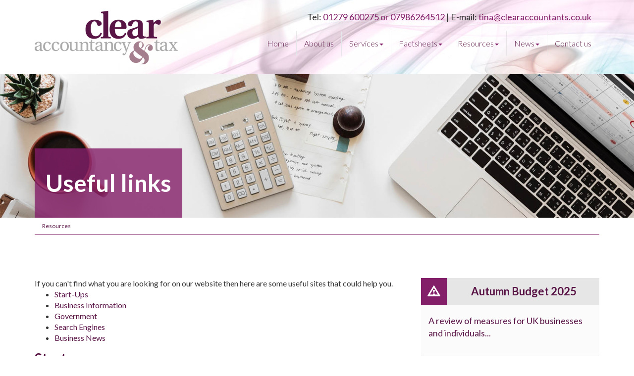

--- FILE ---
content_type: text/html; charset=utf-8
request_url: https://www.clearaccountants.co.uk/resources/useful-links
body_size: 12451
content:

<!doctype html>
<!--[if lt IE 7]> <html lang="en-gb" class="no-js lt-ie9 lt-ie8 lt-ie7"> <![endif]-->
<!--[if IE 7]>    <html lang="en-gb" class="no-js lt-ie9 lt-ie8"> <![endif]-->
<!--[if IE 8]>    <html lang="en-gb" class="no-js lt-ie9"> <![endif]-->
<!--[if gt IE 8]><!--> <html lang="en-gb"> <!--<![endif]-->
	<head><meta http-equiv="X-UA-Compatible" content="IE=edge" /><meta charset="utf-8" /><meta name="viewport" content="width=device-width" /><link rel="shortcut icon" href="/favicon.ico" /><link rel="apple-touch-icon" href="/apple-touch-icon.png" />



<script type="speculationrules">
{
  "prerender": [{
    "where": {
      "and": [
        { "href_matches": "/*" },
        { "not": {"selector_matches": ".do-not-prerender"}}
      ]
    },
    "eagerness": "moderate"
  }]
}
</script>
	<link href="/css/styles.css" rel="stylesheet" type="text/css" media="screen" /><link href="/css/print.css" rel="stylesheet" type="text/css" media="print" /><script src="//cdn.clientzone.com/framework/3.0/modernizer/modernizr.custom.2.8.3.min.js"></script><script src="//ajax.googleapis.com/ajax/libs/jquery/3.5.1/jquery.min.js"></script><script src="//cdn.clientzone.com/framework/3.0/scripts/settings.js"></script><script src="//cdn.clientzone.com/framework/3.0/scripts/search.js"></script><script src="//cdn.clientzone.com/framework/3.0/bootstrap/bootstrap.min.js"></script><link href="https://www.clearaccountants.co.uk/resources/useful-links" rel="canonical" /><title>
	Useful links Essex : Clear Accountancy and Tax
</title></head>
	<body id="body" class="page-resources page-useful-links">
<form method="post" action="/resources/useful-links/" id="form1">
<div class="aspNetHidden">
<input type="hidden" name="__VIEWSTATE" id="__VIEWSTATE" value="4Wu6Af1ruwsn9UqBtuzji/xmsHeJoLavbmdMICrvNs52ApVqTf9VqH5TqAQk9gsbhwDpnfzac45Bt7HxEgMs20nC9B1ZL6A+ygZk+9OXPNzv5+a5j0LMTGHS+Qyx8BG+0iknIJEELlHtjt4LNCqFyW/wmXUqjnTtLuRbQ6TU1O1Fnsw9ZMT5hW7fbLL8rFYmxnyTmWLY+Mn+RNWQ3D1xokEb50UsybxFgZQ7vYfnk6frU8GxYbszYgFbVMUSj6Cb4eEQgy0/NyxEJAUHOmjPeBCY38ONQBZyBl+2X+9EzcRNqCBXdlLv0WpJbZiriFa+7cBvN6LEnTtB8rVD+dKDmQ/43fxYoqjRnbMCN9DVlQDN8tZn+CaycW1T8PVhMP5+rTnxPKoeUrnugWs8EMEk+DWlgFtfXFgWjL/R6E1An5rLTDJq8/WkHMFlIFxLo+NpBBh8NqR5WsOlwM0A5CpCF2c3GU0e/+SvReZHsO9xp6ibLTDgIjYX54GQQQasCjBTQQKbcsHAcz3bA6MMA1mFJZZe4B8dn+YokEDClkvP4FLGsx1jszNQHBQSsai1HneAF6GgTESQ5pIjoQYmJNkLVUL54H6f1M/s+B0TX21cAwA3OSRWK1jugvm9egqF8RJQADGJEBVI5MNsqxdRxDE4y20ziWFBe7nO6Q8IDV8kBVNoAKc0ebUq6K76O5n7LnYph8HA+GXHgycKO2Quexm6neeV2LLefsZm3/jH6C9Z0PmRRKMemPmkXt2p60Y26j/V2CAclcimqAIAA3VRnVzGgC/hVwAT+7SJwjCZpxZdj5Jtuxk2gcrpwlAtT0AdcKuE3n4Dw0wJb/mEFoep37BApu9tv8gGRc4U4HhBJb1VJB8/Iqzr9T/[base64]/9IhTJY9/PP+rIRIkIx9aqnYHZ7YFzAHdcY1kGXqT431DlE067d7Jx/OqRm4QBRgmOO5sQxRDQhJaT+904xxg3xT4Z4gwHKHN1y/[base64]/DeZC+atKuD6yZQuGcVkWHAxChUJ75HcR/lyJOFOanCvFONvV69cRs5mW2iKUbAs/8ZVxKq7CbtC7FYihbvs9wD9jTUiGzQw0iCOgrydCYLB8LqJDuILKKlCV/Z3GgbHfFIVSqaIvjBEoP5ke6i4wtOER+eC0ZUg8I5mrfIYSaaWlWnmoo/55AIRdpWW5LOYmT+fhnTA2B+TkoYzkvozagpP4VvfIvfPvE2MuXbsIrjCM24HYz9D5cbHo0spwCFK2ri1emrL1YB2hnZwcB/YEVpRc+JrDMT0XTN/k6FOGlHhNCUFADNQvhUtnXrRw+CBtSppDfxe3s0PNajijRlQSit1G/HsWOrD+d76eLewEixw5EXfk2skjPMIKPl6XttcgEO/CFYKggpnMiBW4bhU9AaCRPsxjEQv/XKzr5fLCWn1vUjdAKx6s6qFIqZQipozOohhYHyIDsANn3n4BWMq10QETdZ+HkdW7O9IGRwLwTWH6xmnCbgNIjQXhc1AAP401P3OiewehEKf3b0NcybxVW+hgdyEB475ARoj+Dukv/hlWYMZxDCWe0TH2/UGTDeOcVISZBXgeY79uAyMDznU3t/[base64]/IObfyV2apKEerZGPlcCrU1HLOWOFJNDxySqOR7NByjcZR8mF3UvTDEp34LpGTQQB8uwRxG9J8MVaLdlTQdp4E2XybiTeczbErbd51bQm7UekCPVysamvc+T8Ve+i86/qzwgFF+oWYVIAfamuyuJeYFhpgCC5aMWDJMkbwi9VyF8urEma15wWC/AVb+xqdN6kWy2zjXtORlt2zH+URv4+0mFb1PULeeZF1hxnZR6VIzseIg2Lmm9bfXSe4Suv5eqrA9yPoUJwj+CI9sk/VriRHtVQC2fbOwZWnUPBjNf5/CdDBeqqwOhixgry/C+zqja9sIwHQYJAO80IuZWBNJKKYQJFjV64jbRiiBL13r7XE1pBKH+qJ81wssO3zs35g0iMaBuIlmM20GWmOFjDv71SXccnv1H69EUKisrrr5j/7pTzQ/zpUP7b4mKXs2qw/uhhY6zr1l8y1tBlfqOfMVZYRZVSWgbCo4Y22pM2zfmEtQ0JMgpL0q2nHtllb6lXky+Bf57DUdKx1BsdzCtDlPLI/bBDsreEsip66mUOl3tH8FYEbc/iLl3OWL4aHCLwlLTVAwbIrTwXO8gOyz0xDbET7XK6V5vYS1t+UXZ7GuowEGunbU4IiAcxfMnyjM7RciW0VxL4GkDT+9C1PmByhdpglXuzrk6Z2yyfXXPPpR5+vfdiy9oByqrIzLCwknVDCvx6BB9b4lOb7GihAD/0uK3d/uITJ7s9BLXDSIP2Kz82wQ3N7a1LxTNCKryFt7ncc/[base64]/QqtfCNTjHRw42Y/oUeAa89row3kezk6DTTqlxO7NVUNrAmo4GlYt3akDaJlFNJj8JtZjcpk+btZxg8Mm5fDyfzIwmJICF1QSvN7U8U2H7aQ8UBBdzTOp7IMaa5pXcLFrxqE/4IUGLfC7tAyoZyMkkrCf3hoANH0EMnsKTnpIv6z5DlH2whF03nsAw3Cegn1ggG0Ayp8Dze0zpQu1+lmGVZ1vHStWqARSKYrSB5byIF1QPdmQoVkBoX4gs5+/KLZawxXZDyZ66J1BLZY1qdoY7bebaLACG9aNGlTm7aSzdhiwGEGttrrgs1Yvdz9rSVAsqtMum0I8pGZixbtWqpm8AZiFM+rOwSEx+6F/4yKrx36tgOwaaruc77s/O1ESgorZcpklhxlbt3BBJM2H7Urp9iQ2mgmklru5svJZMf0aX+ppHOHW4rtEnUGpGYobECDfSy0q9hM5+TttCe5o9HqpxFuVvPruyBKhv9VxwgbKrP3eRZpepv/dMyMpbVYYq6Dvb68G6u5nwU6DX8KgefTi5LmhyOvoIw+1IpmlFGxokyGxW/SmnQMypBPFWFfbT3tIBaPLqkwiuMeC938jdjKI+51PQzIqkIHyQEWGw09D5eQXmvGWDsMWooeq+5TPia6KPSxgH6v2nDRDtOafcpi9GvmY0kLevAwpCr4g3nvqMuysgDKtynORrUsTZgQLc+l+vZ5bVruC9RWrhenAF5HJxZbQMMSyYb/w3hImZC+sTHPQGTWQMjPs4HU4Uz2K7B2PTrlYXYsywVa/RJguzXjjbOQCqL5C3Jj1ONh7OK0rFu4HLAnjH4tmWfzKgxXv4QpDrjLV8+RlaFwA13UkuU8tF7xqg35ZhFB5bu/UkrakgOpF+zR1VWFy9lrK2pNiqUt04Z7jLUrPlJLHGUkgZtuyIzH55+LOAI+UrdAhCz75DZNoljN3zvyf8+FGCj8BBHzRvZg8pN585F7NdUzKS6M3dnPQnkkw6qBP/iWYGIFq3a32k7RJiFkC18eQcPzqV/PeFdTadhQXSC9ksL03av8hFWyct+tHunBDnI9100NTFebmLUsR2hmM81FiCo21UP4Qq3CtUzN0+0dzH6k0/hLP9XbhxagMqImE2uhvWZhIVNm9BJZhfHr41xE7BXu6fsrd697UYtanzWWVKFdAH/91vAvS5++wnSb90Qa3MHjFtRBndWuHhZknBhFNkBWqJuRUwup0IAcGM3h7zfFQkziBaHmkn7uMsq+HcwtsIMHBqBBIOgH5rgcTupDzgQygLlTAO64SYYELQ8Y3mjydFusFos8Wg/nUn2gtzcSqefEkUg1JLCuE8vxbSCdAfSoO6do4UElvqXIyVt8bM48tZy2XVEHoUXdW4pRD8AXMIuWdNcbXUpBPRPcNx8nU5i0Cgl1PIyhZxSxQ6C0KvhPP4UluGdiwNy52Oooqwq9OTkUIntea2g2QyO1WMX+kj9NFCMHs/bmLnzVPSaPVV4/+9HWsU4ifQCosyMRrUnnGdnnrDpOjSkyVo9wcixlJH9NuCMzHaKoSmPbFlEh/C//tVHznTevNGZczPZ+X/UPiyC2G04HJqxrryEsG3jCo3sUDioNjECgWm5O+5/L/[base64]/ZxIukChgIUiMX9fpT45Sw8bVSyxcW2R5Wb9zr3yDzlX/gl0uaY1tbckWW19gvL5RW+xfrX2nsrBjFAoXEVTp2ZvZTztLHQKWiisYrIBVr3j22QTugfDRLsenyiweJ69TDzGnrDk9qh/qawZ0Lnkezxe35q+CM65xH74w1/63NFtBbfcm9jm5dfnkQH+A8jERMkSyOrBxXXTiUtDTCi2B6f7cUYuqqZks/mX+0tD1R1iW1ru6SJGa93jbsukG8ChE7QZwilwaDaJefCPRzRiao5fIkwgqVuy9kAvgk+w+PTAnP7WqI+o/mkrxLtjBlrPJi7sPv77Dh90UCNcgfkG5kNjaFItr3WE0Y7DqmRgVF9unE8CE/Hza8vS0FwwA2ERWYipPAfCEqjJ9rOZp6flO3Edih4QVIdVaRlkwdkqpEG+xti2rN38IbJhW4X4PV9HepmWsFe52Vkd9G/UOjiTarzpj25REz60viwRgZr8V6M+gnxOkSopfTcS6pscd3aSmCv2uWdfRWtYqHMT/55TctiXEodAQOYFi7tf5V6h7JpvIYIsNlAyxUePy8rO8Svrmb+vbrfXgfbgyVuIAqlT4+SHzIltX84vcqMYwdnEFCtV/yV364fnwyi4jRGHJbKTlqvAPztDTC2Xiyjn7pemXp+FsZkOeK1z8j5gCYbb/iRA17h901TKCoqTIUI8b/lCdQ+ZSxHBHN5LpX5iDEYgzuQW8XNyDrlSKFTlk8W1nAYEeyMiNFGu1BI7d0eNWt2ucmjovodzh7plhkONZP1T9d/XzSb67n79mvID+sUDYm8kgmz7Ba0QzAT2Fu9E9M4g6czrWwDC9co4aLTf4LjRutQPiirrtOTTkOY8mSdJuhZy3lBxvT8PwcOf58Xu3CF8ydoORFxNlbyXuH+xcUBJn5RhbWo/XiFIMQRJJciMObH9aAXNw9yrzBemECLR6uc7QIfjABfqSOAVOUsRGEjBslWhVvS6FIqekMTIj+pT0hA71cQFMwKBpoJhRqtr7JizY6m7REBVPPsV5AYiRjRF5E+G7CDOlGNXPCGf8YTcitBQQOWNzd2IgKQtc68oSqj/qoOiZ7K8++/T3vfAPMtfxCHYXtVZi+r1ojuWtXI8BZGv4O/9N7O4Q+o8rPDDAq2dcvO8MTFwpNYdu8H2twU7DFdF67ab6ksRimXHcsLSugNufNoPg201/71KkWltUe38Z8s8hRi+DpClL/cJ6xQ1J9LMcl6wu5wGBobsM9vml5O8NUCpIL8e13YT17kecrAoy4+L0Xs0vcYMhELrp5ioOs07onVirOp+hOaGt1NULjFX3snIrks9tXTylD+q6FcI1Lo4BTexqY6i6P/tW1I7yDptCjzbEZ8lQo5jTTPtmDZ/ApC0tUKENVgwMG70zY8y+CX5snfMc0TE2CGlhQwUqrJufOmT848dK+5aKT4+j13F6vKek4luGiRvqVU/rpIF2F8G0BDEDBIm5zJzz40Vl0rHzDWmvBN0EHENA=" />
</div>
<!-- IE6 warning and Accessibility links -->
        <div class="container">
	<div class="access-links">
	<h2 id="page-top">Accessibility links</h2>
	<ul>
		<li><a href="#skip-to-content" title="">Skip to content</a></li>
		<li><a href="/accessibility" title="">Accessibility Help</a></li>
	</ul>
</div>
	<div class="browser-wrap">
    <div class="chromeframe" style="display: none;">
        <p>You are using an outdated browser. <a href="https://browse-better.com/">Upgrade your browser today</a> for a better experience of this site and many others.</p>
    </div>

    <!--[if IE]> 
        <div class="chromeframe-ie">
            <p>You are using an outdated browser. <a href="https://browse-better.com/">Upgrade your browser today</a> for a better experience of this site and many others.</p>
        </div>
        <div class="small">
            <p>If you are having trouble viewing this website and would like some information please contact us on the details below...</p>
            <p>Tel: 01279 600275 or 07986264512</p>
            <p>Email: <a href="mailto:tina@clearaccountants.co.uk">tina@clearaccountants.co.uk</a></p>
            <p>Address: <span itemscope itemtype="http://schema.org/AccountingService" class="address-mini">Clear Accountancy and Tax, 
<span itemprop="address" itemscope itemtype="http://schema.org/PostalAddress">
<span itemprop="streetAddress">1 Sunbank, Station Road</span>, <span itemprop="addressLocality"> Dunmow</span>, <span itemprop="addressRegion">Essex</span> <span itemprop="postalCode"> CM6 1XH</span>
</span>
</span></p>
        </div>
    <![endif]-->
</div>
</div>
        <!-- / IE6 warning and Accessibility links -->
        <div id="cbp-so-scroller" class="cbp-so-scroller site-wrap">
            <header class="site-header-wrap">
                <div class="container">
                    <div class="row">
                        <div class="col-lg-4 col-md-4 col-sm-4 col-xs-12">
                            <a href="/" title="Clear Accountancy and Tax - Accountant in Dunmow" id="print-logo">
                                <img src="/img/logo.png" alt="Clear Accountancy and Tax" id="logo" class="img-responsive">
                            </a>
                        </div>
                        <div class="col-lg-8 col-md-8 col-sm-8 col-xs-12">
                            <div class="details">
                                <p>
                                    <span class="tel">Tel:</span> <a href="tel:01279 600275 or 07986264512">01279 600275 or 07986264512 </a> <span class="hidden-xs">| </span><br><span class="email">E-mail: </span><a href="mailto:tina@clearaccountants.co.uk">tina@clearaccountants.co.uk</a></p>
                            </div>
                            <nav>
  <div class="navbar navbar-default"><div class="navbar-header"><button type="button" class="navbar-toggle" data-toggle="collapse" data-target=".navbar-collapse"><span class="icon-bar"></span><span class="icon-bar"></span><span class="icon-bar"></span><span class="burger-menu-title">MENU</span></button></div><div class="navbar-collapse collapse">
<ul data-cmsnoindex="true" class="nav navbar-nav">
<li><a target="_self" title="Home" href="/">Home</a></li>
<li><a target="_self" title="About us" href="/about-us">About us</a></li>
<li class="dropdown">
<a class="dropdown-toggle" data-toggle="dropdown"  href="#" title="Services" target="_self">Services<b class="caret"></b></a>
<ul class="dropdown-menu">
<li><a target="_self" title="Overview" href="/services/">Overview</a></li>
<li><a target="_self" title="Business start-up" href="/services/business-start-up">Business start-up</a></li>
<li><a target="_self" title="Compliance services" href="/services/compliance-services">Compliance services</a></li>
<li><a target="_self" title="Consultancy & systems advice" href="/services/consultancy-and-systems-advice">Consultancy & systems advice</a></li>
<li><a target="_self" title="Investments & pensions" href="/services/investments-and-pensions">Investments & pensions</a></li>
<li><a target="_self" title="Support services" href="/services/support-services">Support services</a></li>
<li><a target="_self" title="Taxation" href="/services/taxation">Taxation</a></li>
</ul>
</li>
<li class="dropdown">
<a class="dropdown-toggle" data-toggle="dropdown"  href="#" title="Factsheets" target="_self">Factsheets<b class="caret"></b></a>
<ul class="dropdown-menu">
<li><a target="_self" title="Overview" href="/factsheets/">Overview</a></li>
<li><a target="_self" title="Capital taxes" href="/factsheets/capital-taxes">Capital taxes</a></li>
<li><a target="_self" title="Corporate and business tax" href="/factsheets/corporate-and-business-tax">Corporate and business tax</a></li>
<li><a target="_self" title="Employment and related matters" href="/factsheets/employment-and-related-matters">Employment and related matters</a></li>
<li><a target="_self" title="Employment issues (tax)" href="/factsheets/employment-issues-tax">Employment issues (tax)</a></li>
<li><a target="_self" title="General business" href="/factsheets/general-business">General business</a></li>
<li><a target="_self" title="ICT" href="/factsheets/ict">ICT</a></li>
<li><a target="_self" title="Pensions" href="/factsheets/pensions">Pensions</a></li>
<li><a target="_self" title="Personal tax" href="/factsheets/personal-tax">Personal tax</a></li>
<li><a target="_self" title="Specialist areas" href="/factsheets/specialist-areas">Specialist areas</a></li>
<li><a target="_self" title="Starting up in business" href="/factsheets/starting-up-in-business">Starting up in business</a></li>
<li><a target="_self" title="VAT" href="/factsheets/vat">VAT</a></li>
</ul>
</li>
<li class="dropdown">
<a class="dropdown-toggle" data-toggle="dropdown"  href="#" title="Resources" target="_self">Resources<b class="caret"></b></a>
<ul class="dropdown-menu">
<li><a target="_self" title="Overview" href="/resources/">Overview</a></li>
<li><a target="_self" title="Downloadable forms" href="/resources/downloadable-forms">Downloadable forms</a></li>
<li><a target="_self" title="Market data" href="/resources/market-data">Market data</a></li>
<li><a target="_self" title="Online calculators" href="/resources/online-calculators">Online calculators</a></li>
<li><a target="_self" title="Tax calendar" href="/resources/tax-calendar">Tax calendar</a></li>
<li><a target="_self" title="Tax rates & allowances" href="/resources/tax-rates-and-allowances">Tax rates & allowances</a></li>
<li><a target="_self" title="Useful links" href="/resources/useful-links">Useful links</a></li>
</ul>
</li>
<li class="dropdown">
<a class="dropdown-toggle" data-toggle="dropdown"  href="#" title="News" target="_self">News<b class="caret"></b></a>
<ul class="dropdown-menu">
<li><a target="_self" title="Overview" href="/news/">Overview</a></li>
<li><a target="_self" title="Autumn Budget" href="/news/autumn-budget">Autumn Budget</a></li>
<li><a target="_self" title="Spring Statement" href="/news/spring-statement">Spring Statement</a></li>
<li><a target="_self" title="Hot Topic" href="/news/hot-topic">Hot Topic</a></li>
<li><a target="_self" title="Latest News for Business" href="/news/latest-news-for-business">Latest News for Business</a></li>
</ul>
</li>
<li><a target="_self" title="Contact us" href="/contact-us">Contact us</a></li>
</ul>
 </div></div>
</nav> 
                        </div>
                    </div>
                </div>
            </header>
            
            <!-- Skip to content link - place just before main content! -->
            <a name="skip-to-content" class="skip-to-content"></a>
            <!-- / Skip to content link -->
            
                <div class="page-title-wrap">
                    <div class="container">
                        <h1>Useful links</h1>
                    </div>
                </div> 
            
            <div class="site-main-content-wrap">
                <div class="container">
                    
<accsys_noindex>

        <ol class="breadcrumb">
    
        <li >
        
         <a href='/resources' title='Resources' target="_self">Resources</a>
        </li>
    
        </ol>
    
</accsys_noindex>

                </div>
                    <div class="site-sub-content-wrap">
        <div class="container">
            <div class="row">
                <div class="col-sm-8 col-xs-12">
                    
If you can't find what you are looking for on our website then here are some useful sites that could help you.

<ul>
	<li><a href="#startups" title="">Start-Ups</a></li>
    <li><a href="#businessinformation" title="">Business Information</a></li>
    <li><a href="#government" title="">Government</a></li>
    <li><a href="#searchengines" title="">Search Engines</a></li>
    <li><a href="#businessnews" title="">Business News</a></li>
</ul>
<h2><a class="anchor" name="startups" id="startups"></a>Start-ups</h2>
<dl class="dl-content">
<dt><a href="http://www.startups.co.uk" target="_blank">www.startups.co.uk</a></dt>
<dd>This is aimed at SMEs. It has a clear and simple design and combines news with practical advice. There's plenty of practical advice in a no-nonsense style.</dd>
<dt><a href="http://www.princes-trust.org.uk" target="_blank">www.princes-trust.org.uk</a></dt>
<dd>An independent organisation aiming to foster success in young people to start and develop their own businesses. Also hosts a national competition for start-ups to accelerate young business ideas. Free advice for 16 to 30 year olds.</dd>
<dt><a href="http://www.newbusiness.co.uk" target="_blank">www.newbusiness.co.uk</a></dt>
<dd>A comprehensive website dedicated to new businesses.</dd>
<dt><a href="http://www.livewire.shell" target="_blank">www.livewire.shell</a></dt>
<dd>Provides the latest information on how Shell Livewire assists people aged 16-30 who are looking to start their own business.</dd>

<h2><a class="anchor" name="businessinformation" id="businessinformation"></a>Business information</h2>
<dt><a href="http://www.britishchambers.org.uk" target="_blank">www.britishchambers.org.uk</a></dt>
<dd>This is the site of the British Chamber of Commerce, the national voice of local business providing a range of services including international trade, training and cost-effective commercial services.</dd>
<dt><a href="http://www.fsb.org.uk" target="_blank">www.fsb.org.uk</a></dt>
<dd>The Federation of Small Business is the leading political lobby for British small business.</dd>
<dt><a href="http://www.yell.com" target="_blank">www.yell.com</a></dt>
<dd>Home of the online version of the Yellow Pages. Search by keywords and browse by category. A hugely impressive site with massive investment.</dd>
<dt><a href="http://www.accountingweb.co.uk" target="_blank">www.accountingweb.co.uk</a></dt>
<dd>A website designed for the accountancy community providing accounting and taxation information.</dd>
<h2><a class="anchor" name="government" id="government"></a>Government</h2>
<dt><a href="http://www.gov.uk" target="_blank">www.gov.uk</a></dt>
<dd>This site aims to tell you "everything" about the UK government.</dd>
<dt><a href="https://www.gov.uk/hmrc" target="_blank">www.gov.uk/hmrc</a></dt>
<dd>Advice from HMRC for small businesses and those going self-employed. It's surprisingly helpful and full of useful information.</dd>
<dt><a href="https://beta.companieshouse.gov.uk" target="_blank">beta.companieshouse.gov.uk</a></dt>
<dd>This provides information for limited companies, including name searches and basic company information.</dd>
<dt><a href="http://www.gov.uk/government/organisations/department-for-business-energy-and-industrial-strategy" target="_blank">www.gov.uk/government/organisations/department-for-business-energy-and-industrial-strategy</a></dt>
<dd>The Department for Business, Energy & Industrial Strategy (BEIS).</dd>
<dt><a href="http://www.hse.gov.uk" target="_blank">www.hse.gov.uk</a></dt>
<dd>Government health and safety advice.</dd>
<dt><a href="http://www.statistics.gov.uk" target="_blank">www.statistics.gov.uk</a></dt>
<dd>This is the site of the National Statistics Office. It's updated regularly.</dd>
<h2><a class="anchor" name="searchengines" id="searchengines"></a>Search engines</h2>
<dt><a href="http://www.google.co.uk" target="_blank">www.google.co.uk</a></dt>
<dd>The world's most used search engine.</dd>
<dt><a href="http://www.bing.co.uk" target="_blank">www.bing.co.uk</a></dt>
<dd>Microsoft's popular search engine.</dd>
<dt><a href="http://www.yahoo.co.uk" target="_blank">www.yahoo.co.uk</a></dt>
<dd>A very popular search engine.</dd>
<h2><a name="businessnews" id="businessnews"></a>Business news</h2>
<dt><a href="http://www.ft.com" target="_blank">www.ft.com</a></dt>
<dd>Up to the minute news, information and analysis.</dd>
<dt><a href="http://www.bbc.co.uk" target="_blank">www.bbc.co.uk</a></dt>
<dd>Find the latest news on the BBC's website.</dd>
</dl>
                </div>
                <div class="col-sm-4 col-xs-12">
                    <aside>
                        
                            <a class="cta cta-secondary" href="/news/autumn-budget" title="Autumn Budget 2025">
                                <div class="object-wrap">
                                    <h3>
                                        <span class="glyphicon glyphicon-warning-sign"></span> <span class="title">Autumn Budget 2025</span></h3>
                                </div>
                                <div class="text-wrap">
                                    <p class="cta-description">A review of measures for UK businesses and individuals...</p>
                                </div>
                            </a>
                        
                        
                            <a class="cta cta-secondary" href="/news/spring-statement" title="Spring Statement 2025">
                                <div class="object-wrap">
                                    <h3>
                                        <span class="glyphicon glyphicon-book"></span> <span class="title">Spring Statement 2025</span></h3>
                                </div>
                                <div class="text-wrap">
                                    <p class="cta-description">Details of the Spring Statement 2025. Our summary focuses on the key issues...</p>
                                </div>
                            </a>
                        
                        <a class="cta cta-secondary" href="/news/hot-topic" title="Planning for retirement">
                            <div class="object-wrap">
                                <h3>
                                    <span class="glyphicon glyphicon-star"></span> <span class="title">Planning for retirement</span></h3>
                            </div>
                            <div class="text-wrap">
                                <p class="cta-description">A review of recent changes...</p>
                            </div>
                        </a>
                    </aside>
                </div>
            </div>
        </div>
        <div class="cta-full-width-wrap soft-ends text-center">
	<div class="container">
		<h3>Sign up for our monthly topical newsletter</h3>
		<p class="lead">Our FREE monthly eNEWS email newsletter will keep you up to date with the latest news related to the world of accountancy.</p>
		<a href="/registration/register" class="btn btn-primary">
		  Register here
		</a>    
	</div>
</div>
    </div>
    
            </div>
            <footer class="site-footer-wrap">
                <div class="container">
                    <div class="row">
                        <div class="col-sm-8">
                            <p class="mini-site-map">
                                <span id="minisitemapwidget">
  <a href="/about-us" title="About us" target="_self">About us</a> | <a href="/factsheets/general-business/running-a-limited-company" title="Running a limited company" target="_self">Running a limited company</a> | <a href="/registration" title="Registration" target="_self">Registration</a> | <a href="/registration/register" title="Register" target="_self">Register</a> | <a href="/site-map" title="Site map" target="_self">Site map</a> | <a href="/accessibility" title="Accessibility" target="_self">Accessibility</a> | <a href="/help" title="Help" target="_self">Help</a> | <a href="/disclaimer" title="Disclaimer" target="_self">Disclaimer</a> | <a href="/privacy" title="Privacy" target="_self">Privacy</a> | </span>
                            </p>
                            <p>&COPY; 2026 Clear Accountancy and Tax. All rights reserved.</p>
                        </div>
                        <div class="col-sm-4">
                            <div id="searchareaWidget" class="form-search">
  
<div class="input-group">
    <input name="ctl00$ctl00$ctl08$txtSearchBox" type="text" id="ctl08_txtSearchBox" class="form-control search-query" placeholder="Site Search..." />
    
    <span class="input-group-btn">
	    <button class="btn btn-default search-button" value="Search" type="button" onclick="dosearch('search','ctl08_txtSearchBox');" >
	    Search
	    </button>
	</span>
    
</div>
  <script type="text/javascript">

        var $searchinput = $('.search-query');

        // Hook the key down event for the search input box and enter being pressed. Redirect the browser to the relevant search page to emulate the
        // search submit button press operation which in this case isn't available.
        $searchinput.keydown(function(event){

        if (event.keyCode == 13)
        {
        event.preventDefault();
        window.location = "/search?Q="+$searchinput.val();
        }

        });
      </script>
</div>
                        </div>
                    </div>
                    <hr>
                    <div class="row">
                        <div class="col-sm-12">
                            <address><span itemscope itemtype="http://schema.org/AccountingService" class="address-mini">Clear Accountancy and Tax, 
<span itemprop="address" itemscope itemtype="http://schema.org/PostalAddress">
<span itemprop="streetAddress">1 Sunbank, Station Road</span>, <span itemprop="addressLocality"> Dunmow</span>, <span itemprop="addressRegion">Essex</span> <span itemprop="postalCode"> CM6 1XH</span>
</span>
</span></address>
                        </div>
                    </div>
                </div>
            </footer>
            <div class="cookie-wrap">
                <div class="container">
                    <small>We use cookies on this website, you can find <a href="/privacy#cookies">more information about cookies here</a>. <span class="powered-by"><a href="https://www.yourfirmonline.co.uk" title="powered by totalSOLUTION. Click here to find out how totalSOLUTION can help your accountancy firm" target="_blank" rel="noopener noreferrer" >powered by total<strong>SOLUTION</strong></a></span></small>
                </div>
            </div>
        </div>
        <!--/end site-wrap -->
        <!-- Scripts go here -->
        <script>
		var nav = $('.site-header-wrap');
var scrolled = false;

$(window).scroll(function () {

    if (200 < $(window).scrollTop() && !scrolled) {
        nav.addClass('nav-color');
        scrolled = true;
    }

   if (200 > $(window).scrollTop() && scrolled) {
        nav.removeClass('nav-color');
        scrolled = false;      
    }
});
	</script>
        <script src="//cdn.clientzone.com/framework/3.0/scripts/placeholder.min.js"></script>
        <script src="/scripts/scripts.js"></script>
<!--[if lt IE 9]>
      <script src="//cdn.clientzone.com/framework/3.0/Bootstrap/respond.min.js"></script>
    <![endif]-->

<script src="/scripts/cbpScroller.min.js"></script>

<script>
    new cbpScroller( document.getElementById( 'cbp-so-scroller' ), {
		viewportFactor: .5 
	} );
</script>


<div class="aspNetHidden">

	<input type="hidden" name="__VIEWSTATEGENERATOR" id="__VIEWSTATEGENERATOR" value="55B77802" />
	<input type="hidden" name="__VIEWSTATEENCRYPTED" id="__VIEWSTATEENCRYPTED" value="" />
	<input type="hidden" name="__EVENTVALIDATION" id="__EVENTVALIDATION" value="pll0dBuBHtb13U/hKr2woouH4Y8bR0TMc1y2r4kwAlv5Q7Z7CiWpvAcTBUdZSHHDD93EB3pP1P3hc48ym+tvuw9Px8b1lNp89bbYErJNAvtx6g2wQT6vIsy0Ne4UTclsyMZ7NnyLdID1XnjtxvTVQ6Gr9/KG1rn/V2tnGz892sk=" />
</div></form>
<!-- Pre-EndBody -->
</body>
</html>


--- FILE ---
content_type: application/javascript
request_url: https://www.clearaccountants.co.uk/scripts/cbpScroller.min.js
body_size: 549
content:
!function(n){"use strict";function u(){var t=r.clientHeight,i=n.innerHeight;return i>t?i:t}function f(){return n.pageYOffset||r.scrollTop}function e(n){var t=0,i=0;do isNaN(n.offsetTop)||(t+=n.offsetTop),isNaN(n.offsetLeft)||(i+=n.offsetLeft);while(n=n.offsetParent);return{top:t,left:i}}function t(n,t){var i=n.offsetHeight,r=f(),s=r+u(),o=e(n).top,h=o+i,t=t||0;return s>=o+i*t&&h>=r}function o(n,t){for(var i in t)t.hasOwnProperty(i)&&(n[i]=t[i]);return n}function i(n,t){this.el=n;this.options=o(this.defaults,t);this._init()}var r=n.document.documentElement;i.prototype={defaults:{viewportFactor:.2},_init:function(){var i,r,u;Modernizr.touch||(this.sections=Array.prototype.slice.call(this.el.querySelectorAll(".cbp-so-section")),this.didScroll=!1,i=this,this.sections.forEach(function(n){t(n)||$(n).addClass("cbp-so-init")}),r=function(){i.didScroll||(i.didScroll=!0,setTimeout(function(){i._scrollPage()},60))},u=function(){function n(){i._scrollPage();i.resizeTimeout=null}i.resizeTimeout&&clearTimeout(i.resizeTimeout);i.resizeTimeout=setTimeout(n,200)},n.addEventListener("scroll",r,!1),n.addEventListener("resize",u,!1))},_scrollPage:function(){var n=this;this.sections.forEach(function(i){t(i,n.options.viewportFactor)?$(i).addClass("cbp-so-animate"):($(i).addClass("cbp-so-init"),$(i).removeClass("cbp-so-animate"))});this.didScroll=!1}};n.cbpScroller=i}(window)